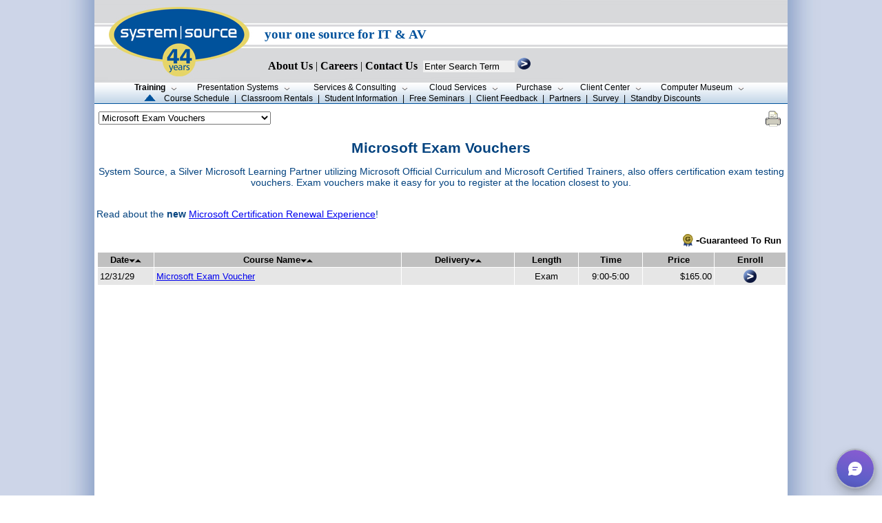

--- FILE ---
content_type: text/html; charset=utf-8
request_url: https://www.syssrc.com/cgi-bin/PCIP.pl?cmd=Schedules&classattr=Exams
body_size: 30432
content:
<!DOCTYPE html PUBLIC "-//W3C//DTD HTML 4.01 Transitional//EN">
<html>
<head>
<meta http-equiv=“Pragma” content=”no-cache”>
<meta http-equiv=“Expires” content=”-1″>
<meta http-equiv=“CACHE-CONTROL” content=”NO-CACHE”>
<meta name="google-site-verification" content="D3mg6_HYP9LKaRfMRCdxXhZbTUg6w0ttux4SU8OWBIo" />
<meta http-equiv="Content-Type" content="text/html; charset=utf-8" />
<link href="/css/syssrc.css" rel="stylesheet" type="text/css" />
<!-- Google Tag Manager -->
<script>(function(w,d,s,l,i){w[l]=w[l]||[];w[l].push({'gtm.start':
new Date().getTime(),event:'gtm.js'});var f=d.getElementsByTagName(s)[0],
j=d.createElement(s),dl=l!='dataLayer'?'&l='+l:'';j.async=true;j.src=
'https://www.googletagmanager.com/gtm.js?id='+i+dl;f.parentNode.insertBefore(j,f);
})(window,document,'script','dataLayer','GTM-KJG697R');</script>
<!-- End Google Tag Manager -->

<title>Exams|System Source</title>
<meta name="Keywords" content=""> 
 <meta name="description" content="">




<SCRIPT LANGUAGE="JavaScript" type="text/javascript">


function fload() { }
function criterianav() {
  var selectBox = document.ccauth.classattr;
/*  alert("DOC " + document);
  alert("CCAUTH " + document.ccauth);
  alert("SB " + selectBox); */
  window.location.href="/cgi-bin/PCIP.pl?cmd=Schedules&classattr=" + selectBox.options[selectBox.selectedIndex].value;
}
function actionnav() {
  var selectBox = document.ccauth.actiontype;
  if (selectBox.options[selectBox.selectedIndex].value != "") {
  window.location.href="/cgi-bin/PCIP.pl?cmd=" + selectBox.options[selectBox.selectedIndex].value;
  }
}
function urlnav(newurl) {
  window.location.href=newurl;
}
function rickfunc(x1,x2,x3,x4,x5,x6){
my_form = document.forms[0];
 for(i=0; i<my_form.elements.length; i++){
        if(my_form.elements[i].name == "CLASSNAME"){
                my_form.elements[i].value = x1;
        }
        if(my_form.elements[i].name == "CLASSSESID") {
                my_form.elements[i].value = x2;
        }
        if (my_form.elements[i].name == "CLASSCOST") {
                my_form.elements[i].value = x3;
        }
        if (my_form.elements[i].name == "CLASSWHEN") {
                my_form.elements[i].value = x4;
        }
        if (my_form.elements[i].name == "function") {
                my_form.elements[i].value = "Register";
        }
        if (my_form.elements[i].name == "cmd") {
                my_form.elements[i].value = "newreg";
        }
        if (my_form.elements[i].name == "eventid") {
                my_form.elements[i].value = "x2";
        }
        if (my_form.elements[i].name == "CLASSWHERE") {
                my_form.elements[i].value = x5;
        }
        if (my_form.elements[i].name == "regtype") {
                my_form.elements[i].value = x6;
        }

  }
windows.location = "";
}


function rickfuncsort(x1,x2,x3){

my_form = document.ccauth;
        
/*my_form = document.forms[1]; */
 for(i=0; i<my_form.elements.length; i++){
        if(my_form.elements[i].name == "sortbyparam"){
                my_form.elements[i].value = x1;
        }
        if(my_form.elements[i].name == "sortorder") {
                my_form.elements[i].value = x2;
        }
        if(my_form.elements[i].name == "np") {
                my_form.elements[i].value = x3;
        }
        if (my_form.elements[i].name == "cmd") {
                my_form.elements[i].value = "Schedules";
        }

  }
windows.location = "";
}
</script>


</head>




<body background="/images/background_main1.jpg" style="background-position:center;margin:0" >
<!-- Google Tag Manager (noscript) -->
<noscript><iframe src=https://www.googletagmanager.com/ns.html?id=GTM-KJG697R
height="0" width="0" style="display:none;visibility:hidden"></iframe></noscript>
<!-- End Google Tag Manager (noscript) -->

<!-- Google tag (gtag.js) --> <script async src=https://www.googletagmanager.com/gtag/js?id=G-6LMN99T5CE></script> <script> window.dataLayer = window.dataLayer || []; function gtag(){dataLayer.push(arguments);} gtag('js', new Date()); gtag('config', 'G-6LMN99T5CE'); </script>

<script type="text/javascript">

</script>
<script type="text/javascript">
                    function validateForm() {
                      var error_string = "";
                      if(document.mainForm.q.value == ""){
                        error_string += "Please Enter a Keyword.\n";
                      }

                      if(error_string == "") {
                        return true;
                      } else {
                        alert(error_string);
                        return false;
                      }
                    }
</script>


<script type="text/javascript" src="https://res.public.onecdn.static.microsoft/customerconnect/v1/7dttl/init.js" id="chatbot" environmentId="221a35b6-fe83-ef24-8950-d03d341b801e" crossorigin="anonymous"></script>

<style>
img.map, map area{
    outline: none;
}




.bg {  
	 background-image:url(/images/headerimage-map-2025.jpg); 
	 <!-- background-image:url(/images/headerimage-43-years.jpg); -->
	 <!-- background-image:url(/images/headerimage-42-years.jpg); -->
	    background-repeat:no-repeat;
	        bottom:0;
		    left:0;
		        right:0;
			  top:0;
}

.content {
	    bottom:0;
	      color:black;
	      position:relative;
		    font-family:Ariel;
                   font-size:12pt;
		    font-weight: bold;
		        left:0;
				  top:0;
				  right:00;
}


		      a.navlink {


font-family:verdana; font-size:12pt; font-weight: 900;
color:black;text-decoration: none;

		      }

</style>
  <center>


<map name="headermap" >
<area shape="poly" coords="13,54,106,13,215,51,117,93" href="/"  alt="logo">
</map>





<table border="0" cellpadding="0" cellspacing="0" width="1000" bgcolor="#FFFFFF">
  <tr>
   <td width=1000>
	        <form name="mainForm" action="/search/search.pl" method="get" onsubmit = "return validateForm()" style="margin:0;">
			        <input type="hidden" name="p" value="1"/>
				        <input type="hidden" name="lang" value="en"/>
					        <input type="hidden" name="mode" value="all"/>
						        <input type="hidden" name="cmd" value="Schedules"/>
	   <div class="bg"  >
             <div class="content">
		     <!-- -->
               <table width=1000>
		 <tr>
                   <td width=240>
                     <a href="/">
                       <img src="/images/clear.gif" width="240" height=80 valign=top>
		     </a>
		   </td>
	           <td align=left valign=bottom width=760>
                     <br/>
		     <br/>
                     <div style= "font-family:Verdana; font-size:14pt;  font-weight:bold;color:#00529c;">
                       your one source for IT &amp; AV
		     </div>
                     <br/>
		     <div >  
                     <img src="/images/clear.gif" alt="" width="1" height="22"/>
		     <a href="/html/company_info/CompanyInfo.shtml" class="navlink"><font style="font-Family:Verdana;font-size:12pt;">About Us</font></a> 
			    | 
			    <a HREF="/html/company_info/CareerOpenings.cgi" class="navlink"><font style="font-Family:Verdana;font-size:12pt;">Careers</font></a> 
			    | 
			    <a HREF="/html/company_info/ContactUs.shtml" class="navlink"><font style="font-Family:Verdana;font-size:12pt;">Contact Us</font></a> 
			    <!-- | 
			    <a HREF="/html/company_info/Locations.shtml" class="navlink"><font style="font-Family:Verdana;font-size:12pt;">Locations</font></a> -->
			    &nbsp;<input type="text" name="q" size="15"  value="Enter Search Term"
                          onclick="if(this.value=='Enter Search Term'){this.value=''; this.style.color='#000'}"
                          onblur ="if(this.value==''){this.value='Enter Search Term'; this.style.color='#555'}"
                          style="border: none;  background: #f0f0f0"
			  /> 
                      <input type="image" src="/images/button-readmore.gif" style="width:19px;height:17px;border:none;" 
		      alt="search box" /> 
		     </div>  
	            <div class="content">
                      <img class="headermap" src="/images/clear.gif" alt="" width="560" height="12" 
		         usemap="#headermap" border="0" hidefocus="true" />
                    </div> 

		    <!-- </div> -->
		  </td>
		 </tr>
	       </table>  <!-- --> 
	  </div>
	  </div>

      </form>
 </td> 
</tr>    
      <tr>
        <td valign="middle" align="left" width="1000" bgcolor="#ffffff">  
           <!--buttons go here --> 








<style type="text/css">
#trainbut {font-weight:bold;}
</style>

<table border="0" cellpadding="0" cellspacing="0" align="center"  width="100%">
  <tr style="background:url(/images/bg.png)">
    <td valign="middle">
      <table border="0" cellpadding="0" cellspacing="0" align="center">
        <tr >
          <td width=2>
           <img src="/images/clear.gif" width="2" alt=""/>
          </td>
         <td nowrap="nowrap" align="center" class="topbuttons"  valign="middle" width=80>
             <a href="/html/training/index.shtml"  onfocus="this.hideFocus=true;">
               <span id="trainbut">Training</span>
               <img src="/images/clear.gif" alt="" width="2" height="7" />
               <img src="/images/down.png" alt="" />
             </a>
          </td>
          <td nowrap="nowrap" align="center" class="topbuttons" width="175" valign="middle">
             <a href="/html/presentation_systems/index.shtml" onfocus="this.hideFocus=true;">
               <span id="presbut">Presentation&nbsp;Systems</span>
               <img src="/images/clear.gif" alt="" width="2" height="7" />
               <img src="/images/down.png" alt="" />
             </a>
          </td>
          <td nowrap="nowrap" align="center" class="topbuttons" width="165" valign="middle">
             <a href="/html/services_consulting/index.shtml" onfocus="this.hideFocus=true;">
               <span id="servbut">Services&nbsp;&amp;&nbsp;Consulting</span>
               <img src="/images/clear.gif" alt="" width="2" height="7" />
               <img src="/images/down.png" alt="" />
             </a>
          </td>
          <td nowrap="nowrap" align="center" class="topbuttons" width="135" valign="middle">
             <a href="/html/cloud_services/index.shtml" onfocus="this.hideFocus=true;">
               <span id="intbut">Cloud&nbsp;Services</span>
               <img src="/images/clear.gif" alt="" width="2" height="7" />
               <img src="/images/down.png" alt="" />
             </a>
          </td>
          <td nowrap="nowrap" align="center" class="topbuttons" width="86" valign="middle"> 
             <a href="/html/system_sales/index.shtml" onfocus="this.hideFocus=true;">
               <span id="salesbut">Purchase</span>
               <img src="/images/clear.gif" alt="" width="2" height="7" />
               <img src="/images/down.png" alt="" />
             </a>
          </td>
          <td nowrap="nowrap" align="center" class="topbuttons" width="120" valign="middle">
             <a href="/html/client_resources/index.shtml" onfocus="this.hideFocus=true;">
               <span id="clientbut">Client&nbsp;Center</span>
               <img src="/images/clear.gif" alt="" width="2" height="7" />
               <img src="/images/down.png" alt="" />
             </a>
          </td>
          <td nowrap="nowrap" align="center" class="topbuttons" width="145" valign="middle">
             <a href="https://museum.syssrc.com" onfocus="this.hideFocus=true;" target="_blank">
               <span id="museumbut">Computer&nbsp;Museum</span>
               <img src="/images/clear.gif" alt="" width="2" height="7" />
               <img src="/images/down.png" alt="" />
             </a>
          </td>
<!--	  <td nowrap="nowrap" align="center" class="topbuttons" width="86" valign="middle">
	     <a href="/html/co-pilot/index.shtml" onfocus="this.hideFocus=true;" target="_blank">
	        <span id="copilotbut">CoPilot</span>
	        <img src="/images/clear.gif" alt="" width="2" height="7" />
	       <img src="/images/down.png" alt="" />
            </a>
</td> --> 
        </tr>
<tr><td height="1"><img src="/images/clear.gif" height="2" alt=""/></td></tr>
  <tr>
    <td valign="bottom" align="left" class="topbuttons" colspan="30">
                 <img src="/images/clear.gif" alt="" width="20" height="10" /> <img src="/images/arrow-up2.gif" width="17" height="10" alt="Arrow"/>
                 <img src="/images/clear.gif" alt="" width="6" height="10" />
                 <a href="/PCIP?cmd=Schedules&amp;classattr=All">Course Schedule</a>  
                 <img src="/images/clear.gif" alt="" width="1" height="10" /> | <img src="/images/clear.gif" alt="" width="1" height="10" />
                 <a href="/html/training/ClassRoomRentals.shtml">Classroom&nbsp;Rentals</a>
                 <img src="/images/clear.gif" alt="" width="1" height="10" /> | <img src="/images/clear.gif" alt="" width="1" height="10" />
                 <a href="/html/training/StudentInformation.shtml">Student Information</a> 
                 <img src="/images/clear.gif" alt="" width="1" height="10" /> | <img src="/images/clear.gif" alt="" width="1" height="10" />
                 <a href="/html/training/FreeSeminars.cgi">Free Seminars</a>
                 <img src="/images/clear.gif" alt="" width="1" height="10" /> | <img src="/images/clear.gif" alt="" width="1" height="10" />
                 <a href="/html/training/ClientFeedback.shtml">Client Feedback</a>
                 <img src="/images/clear.gif" alt="" width="1" height="10" /> | <img src="/images/clear.gif" alt="" width="1" height="10" />
                 <a href="/html/training/Certifications.shtml#Training">Partners</a>
                 <img src="/images/clear.gif" alt="" width="1" height="10" /> | <img src="/images/clear.gif" alt="" width="1" height="10" />
                 <a href="/PCIP?cmd=survey">Survey</a>
                 <img src="/images/clear.gif" alt="" width="1" height="10" /> | <img src="/images/clear.gif" alt="" width="1" height="10" />
                 <a href="/html/training/StandBy.shtml">Standby Discounts</a>
                 <!-- <a href="/html/Asset_Library/StandbyDiscounts.pdf">Standby Discounts</a> -->
    </td>
  </tr>
      </table>
    </td>
  </tr>
</table>
</td></tr>
<tr><td bgcolor="#00529c">
<img src="/images/clear.gif" alt="" width="500" height="1" /></td></tr>

<!-- <tr><td bgcolor="#00529c" >  <Center><font face="arial" color="white"> While System Source is working from home, we are still available for all of your calls and support needs. </font></center></td></tr>  -->
<tr><td >




<table cellpadding="1">
<TR>
<TD>
<CENTER>
    <!--main content starts here -->
        <!--== CONTENT ==-->
<FORM ACTION="/cgi-bin/PCIP.pl" style="margin-bottom:0;" METHOD="get" NAME="ccauth">
<INPUT TYPE="HIDDEN" NAME="cmd"><INPUT TYPE="HIDDEN" NAME="sortorder"><INPUT TYPE="HIDDEN" NAME="sortbyparam"><INPUT TYPE="HIDDEN" NAME="np"><INPUT TYPE="HIDDEN" NAME="Guest" VALUE="y"><table width="100%"><tr>
<td aign="left"><font size="2" face="arial,helvetica"><select name="classattr" onChange="criterianav()" style="width: 250px"><option value=""></option>
            <optgroup label="
            Course Type
            ">
          <option value="All">All Classes</option>
<option value="Desktop_Applications">Desktop Applications</option>
<option value="Professional_Development">Professional Development</option>
<option value="Programming">Programming</option>
<option value="Technical">Technical</option>
<option value="">-------------</option>
<option value="GTR">Guaranteed To Run</option>
<option value="">-------------</option>
            <optgroup label="
            Training Options
            ">
          <option value="Coupons">Applications Training Coupons</option>
<option value="BitsandBytes">Bits and Bytes 1 Hour Live Demos</option>
<option value="eLearning">eLearning</option>
<option value="LUMITUP">Let Us Manage IT: Unlimited Productivity Training</option>
<option value="MegaBytes">MegaBytes 2- &amp; 3-Hour Hands-On</option>
<option value="MOC">Microsoft Official Courses</option>
<option value="POP">Popular Classes</option>
<option selected value="Exams">Microsoft Exam Vouchers</option>
            </optgroup >
          <option value="">------------</option>
            <optgroup label="
            Courses
            ">
          <option value="508Access">508 Accessibility</option>
<option value="Access">Access</option>
<option value="Active_Directory">Active Directory</option>
<option value="Adobe">Adobe</option>
<option value="Agile">Agile</option>
<option value="Amazon_Web_Services">Amazon Web Services</option>
<option value="AICerts">AI Certs</option>
<option value="AI">Artificial Intelligence</option>
<option value="Azure">Azure</option>
<option value="BitsandBytes">Bits &amp; Bytes</option>
<option value="Business_Intelligence">Business Intelligence</option>
<option value="C_Sharp">C# Programming</option>
<option value="CPlus_Plus">C++ Programming</option>
<option value="Canva">Canva</option>
<option value="ChatGPT">ChatGPT</option>
<option value="Cisco">Cisco</option>
<option value="Citrix">Citrix</option>
<option value="Cloud">Cloud Computing</option>
<option value="CompTIA">CompTIA</option>
<option value="Databases">Databases</option>
<option value="DevOps">DevOps</option>
<option value="DOCK">Docker</option>
<option value="Dynamics">Dynamics 365</option>
<option value="Excel">Excel</option>
<option value="Fig">Figma</option>
<option value="Files">File Management</option>
<option value="Fortinet">Fortinet</option>
<option value="GitHub">GitHub</option>
<option value="Google">Google</option>
<option value="Graphics">Graphic Design</option>
<option value="Help_Desk">Help Desk</option>
<option value="HTML">HTML</option>
<option value="Hyper-V">Hyper-V</option>
<option value="IBM">IBM</option>
<option value="Intune">Intune</option>
<option value="ITIL">ITIL</option>
<option value="JAVA">Java/JavaScript</option>
<option value="Kubernetes">Kubernetes</option>
<option value="LandM">Leadership &amp; Management</option>
<option value="Microsoft">Microsoft</option>
<option value="Copilot">Microsoft Copilot</option>
<option value="Microsoft_Office">Microsoft Office</option>
<option value="Microsoft_365">Microsoft 365</option>
<option value=".NET">.NET</option>
<option value="NandW">Networking &amp; Wireless</option>
<option value="Nutanix">Nutanix</option>
<option value="OneDrive">OneDrive</option>
<option value="OneNote">OneNote</option>
<option value="Outlook">Outlook</option>
<option value="Palo">Palo Alto</option>
<option value="PowerBI">Power BI</option>
<option value="Power_Platform">Power Platform</option>
<option value="PowerPoint">PowerPoint</option>
<option value="PowerShell">PowerShell</option>
<option value="Project">Project Management</option>
<option value="Python">Python Programming</option>
<option value="Red_Hat">Red Hat</option>
<option value="Reporting">Reporting</option>
<option value="Safe">SAFe</option>
<option value="Scrum">Scrum</option>
<option value="Security">Security</option>
<option value="SvcNow">SvcNow</option>
<option value="SharePoint">SharePoint</option>
<option value="Splunk">Splunk</option>
<option value="SQL_Server">SQL</option>
<option value="Tableau">Tableau</option>
<option value="Teams">Teams</option>
<option value="UX">UX Design</option>
<option value="Virtualization">Virtualization</option>
<option value="VEEAM">VEEAM</option>
<option value="VMware">VMware</option>
<option value="Windows_Operating_System">Windows Operating Systems</option>
<option value="Windows_Server">Windows Server</option>
<option value="Word">Word</option>
<option value="WordPress">WordPress</option>
<option value="Zoom">Zoom</option>
            </optgroup >
          </select></font></td>
<td align="right" class="topbuttons"><font size="2"><a href="/cgi-bin/PCIP.pl?cmd=Schedules&amp;classattr=Exams&amp;np=y&amp;sortorder=ascending&amp;sortbyparam=CLASSNAME"><font face="verdana,arial,geneva,helvetica" size="2"><img src="/images/prnt.png" height="30" width="30"></font></a><br></font></td>
</tr></table>
<span class="body-quote"><Center><H2>Microsoft Exam Vouchers</H2></Center>System Source, a Silver Microsoft Learning Partner utilizing Microsoft Official Curriculum and Microsoft Certified Trainers, also offers certification exam testing vouchers.  Exam vouchers make it easy for you to register at the location closest to you.<br><br><p>Read about the <strong>new</strong> <a title="Microsoft Certification Renewal Experience" href="https://youtu.be/L9luTi9LyXU">Microsoft Certification Renewal Experience</a>!</p></span><img src="/images/clear.gif" width="1000" height="1" border="0" hspace="0" align="left" valign="top"><table width="100%"><tr>
<td width="33%" valign="bottom">
<br><table cellpadding="0" cellspacing="0">
<tr>
<td valign="MIDDLE" NOWRAP width="150" align="LEFT"></td>
<td></td>
</tr>
<tr>
<TD Colspan="1" valign="middle" width="150"><font size="2" face="arial,helvetica"></font></TD>
<TD></TD>
</tr>
</table>
</td>
<td class="topbuttons" width="33%" valign="bottom" align="middle"><font size="-1"></font></td>
<td width="33%" valign="middle" align="right"><table><tr>
<td valign="middle"><img src="/images/icon_gtr.gif" alt="Guaranteed To Run" title="Guaranteed To Run" border="0" width="15" height="19"></td>
<td valign="middle"><B>-<font size="-1">Guaranteed To Run</font></B></td>
</tr></table></td>
</tr></table>
<div style="border:none;  color : #ffffff; padding : 1px; width : 100%; height : 600px; overflow : auto; "><font face="arial,helvetica" size="2"><table style="font-family:arial;font-size:14px" width="100%" border="0" cellpadding="3" cellspacing="1"><tbody>
<tr bgcolor="silver">
<td width="8%" VALIGN="MIDDLE" ALIGN="CENTER" NOWRAP>
<font SIZE="2" face="arial,helvetica"><b>Date</b></font><INPUT type="image" src="/images/EXlcarrow_down.gif" style="width:9;height:6" onClick="rickfuncsort('DATE', 'descending', '')"><INPUT type="image" src="/images/EXlcarrow_up.gif" style="width:9;height:6" onClick="rickfuncsort('DATE', 'ascending', '')">
</td>
<td width="35%" VALIGN="MIDDLE" ALIGN="CENTER" NOWRAP>
<font SIZE="2" face="arial,helvetica"><b>Course Name</b></font><INPUT type="image" src="/images/EXlcarrow_down.gif" style="width:9;height:6" onClick="rickfuncsort('CLASSNAME', 'descending', '')"><INPUT type="image" src="/images/EXlcarrow_up.gif" style="width:9;height:6" onClick="rickfuncsort('CLASSNAME', 'ascending', '')">
</td>
<td width="16%" VALIGN="MIDDLE" ALIGN="CENTER" NOWRAP>
<font SIZE="2" face="arial,helvetica"><b>Delivery</b></font><INPUT type="image" src="/images/EXlcarrow_down.gif" style="width:9;height:6" onClick="rickfuncsort('CITY', 'descending', '')"><INPUT type="image" src="/images/EXlcarrow_up.gif" style="width:9;height:6" onClick="rickfuncsort('CITY', 'ascending', '')">
</td>
<td width="9%" VALIGN="MIDDLE" align="center"><font size="2" face="arial,helvetica"><b>Length</b></font></td>
<td width="9%" VALIGN="MIDDLE" align="center"><font size="2" face="arial,helvetica"><b>Time</b></font></td>
<td align="center" VALIGN="MIDDLE" width="10%"><font size="2" face="arial,helvetica"><b>Price</b></font></td>
<td width="10%" VALIGN="MIDDLE" align="center"><font size="2" face="arial,helvetica"><b>Enroll</b></font></td>
</tr>
<tr itemscope="" itemtype="http://schema.org/Event" bgcolor="#e6e6e6">
<td width="8%" nowrap><font size="-1"><div itemprop="startDate" content="2029-12-31">12/31/29</div></font></td>
<td width="35%"><a itemprop="url" href="https://www.microsoft.com/learning/en-us/certification-exam-policies.aspx" target="_blank"><font size="-1"><span itemprop="name">Microsoft Exam Voucher</span></font></a></td>
<td align="left" width="14%">
<div itemprop="location" itemtype="http://schema.org/Place" style="display:none"><div itemprop="address" itemtype="http://schema.org/PostalAddress">
<span itemprop="name" Content="System Source"></span><span itemprop="streetAddress" Content="338 Clubhouse Road"></span><span itemprop="addressLocality" Content="Hunt Valley"></span><span itemprop="addressRegion" Content="MD"></span><span itemprop="postalCode" Content="21031"></span>
</div></div>
<font size="-1"><a href="https://www.prometric.com/en-us/Pages/home.aspx"></a></font>
</td>
<td align="center" width="9%" NOWRAP><font size="-1">Exam</font></td>
<td width="9%" align="center"><font size="-1">9:00-5:00</font></td>
<td ALIGN="RIGHT" width="8%"><font face="arial,helvetica" size="-1"><span itemprop="offers" itemtype="http://schema.org/Offer"><span itemprop="priceCurrency" content="USD">$</span><span itemprop="price" content="165">165.00</span></span></font></td>
<td width="10%" align="CENTER"><font size="-1"><a href="/cgi-bin/PCIP.pl?cmd=newreg&amp;eventid=85669&amp;regtype=class"><img src="/images/button-enroll.png" width="19" height="19" border="0" VALUE="Enroll"></a></font></td>
</tr>
</tbody></table></font></div>
<table width="100%"><tr><td align="center" class="topbuttons"><font size="-1"></font></td></tr></table>
</FORM><INPUT TYPE="HIDDEN" NAME="cmd" VALUE="Schedules"><INPUT TYPE="HIDDEN" NAME="CLASSCOST" VALUE="0.0"><INPUT TYPE="HIDDEN" NAME="CLASSSESID" VALUE="0"><INPUT TYPE="HIDDEN" NAME="CLASSNAME" VALUE="dummy"><INPUT TYPE="HIDDEN" NAME="CLASSWHEN" VALUE=""><INPUT TYPE="HIDDEN" NAME="CLASSWHERE" VALUE=""><INPUT TYPE="HIDDEN" NAME="regtype" VALUE="y">




    <!--main content ends here -->
</CENTER>
</TD>
</TR>
</TABLE>
<!---#include virtual="/web/syssrc/html/html/nav-includes/B-training.shtml" --->

<tr>
  <td width="100%" align="center">

<map name="image-map7">
    <area target="_top" alt="" title="" href="/PCIP?cmd=Schedules&amp;classattr=All" coords="12,23,67,90" shape="rect"/>
    <area target="_top" alt="" title="" href="/html/training/ClassRoomRentals.shtml" coords="117,18,179,90" shape="rect">
    <area target="_top" alt="" title="" href="/html/training/StudentInformation.shtml" coords="225,27,294,89" shape="rect">
    <area target="_top" alt="" title="" href="/html/training/FreeSeminars.cgi" coords="328,31,412,92" shape="rect">
    <area target="_top" alt="" title="" href="/html/training/ClientFeedback.shtml" coords="449,30,513,105" shape="rect">
    <area target="_top" alt="" title="" href="/html/training/Certifications.shtml#Training" coords="548,28,635,90" shape="rect">
    <area target="_top" alt="" title="" href="/PCIP?cmd=survey" coords="679,30,724,91" shape="rect">
    <area target="_top" alt="" title="" href="/html/company_info/ContactUs.shtml" coords="789,26,836,92" shape="rect">
</map>


	  <img src="/images/syssrc-learning-center-navigation-bar.jpg" width="850" height="117" usemap="#image-map7" border="0" alt="" />
<center><img src="/images/spacer.gif" alt="" width="10" height="15" /></center>
<!-- <script>var LHC_API = LHC_API||{};
	LHC_API.args = {mode:'widget',lhc_base_url:'//www.syssrc.com/lhc_web/index.php/',wheight:450,wwidth:350,pheight:520,pwidth:500,leaveamessage:true,check_messages:false};
	(function() {
		var po = document.createElement('script'); po.type = 'text/javascript'; po.setAttribute('crossorigin','anonymous'); po.async = true;
		var date = new Date();po.src = '//www.syssrc.com/lhc_web/design/defaulttheme/js/widgetv2/index.js?'+(""+date.getFullYear() + date.getMonth() + date.getDate());
		var s = document.getElementsByTagName('script')[0]; s.parentNode.insertBefore(po, s);
	})();
</script> -->

</td></tr>
        </td>
      </tr>
      <tr>
        <td align="center">
          <table border="0" width="100%" cellpadding="0" cellspacing="0">
            <tr>

              <td bgcolor="#04437f"><img src="/images/clear.gif" alt="" width="50" height="1"/></td>
            </tr>
            <tr>
              <td><img src="/images/clear.gif" alt="" width="50" height="5" /></td>
            </tr>   
            <tr>

              <td align="center" class="footer" >
                338 Clubhouse Rd Hunt Valley MD 21031 &bull; <a href="tel:4107715544;">410.771.5544</a> &bull; f. <a href="tel:4107719507;">410.771.9507</a>
&nbsp; | &nbsp;

  <a href="/html/company_info/Privacy.shtml"> Privacy Policy </a>
&nbsp; | &nbsp;
<A href="/html/company_info/Employees.shtml">Employees</A>
&nbsp; | &nbsp;
 <A href=/remote.shtml>Use Remote Support</A>  
 &nbsp; | &nbsp;
<a href="/SiteMap.shtml">Site Map</a>  
              </td>

            </tr>
            <tr>
              <td><img src="/images/clear.gif" alt="" width="50" height="5" /></td>
            </tr> 
            <tr>
              <td bgcolor="#04437f"><img src="/images/clear.gif" alt="" width="50" height="1" /></td>
            </tr>
    
            <tr>
              <td><img src="/images/clear.gif" alt="" width="50" height="5" /></td>
            </tr>   
<!--            <tr>
              <td class="footer" align="center" colspan="5">
                <a href="/html/company_info/Privacy.shtml">
                    Privacy Policy
                </a>
              </td>
            </tr>
-->
            <tr>
              <td class="footer" align="center" colspan="5">
<!--<A href="/html/company_info/Employees.shtml">Employees</A>,<A href=/remote.shtml>Use Remote Support</A> -->
              </td>
            </tr>

          </table>   
        </td>
      </tr>
    </table>
  </center>
<!-- Google Code for Adword sales tracker Conversion Page -->
<script type="text/javascript">
/* <![CDATA[ */
var google_conversion_id = 1064709688;
var google_conversion_language = "en_US";
var google_conversion_format = "1";
var google_conversion_color = "ffffff";
var google_conversion_label = "HLOJCNqknAEQuNzY-wM";
var google_conversion_value = 500.0;
/* ]]> */
</script>
<script type="text/javascript" src="//www.googleadservices.com/pagead/conversion.js">
</script>
<noscript>
<div style="display:inline;">
<img height="1" width="1" style="border-style:none;" alt="" src="//www.googleadservices.com/pagead/conversion/1064709688/?value=500.0&amp;label=HLOJCNqknAEQuNzY-wM&amp;guid=ON&amp;script=0"/>
</div>
</noscript>
</body>
</HTML>
